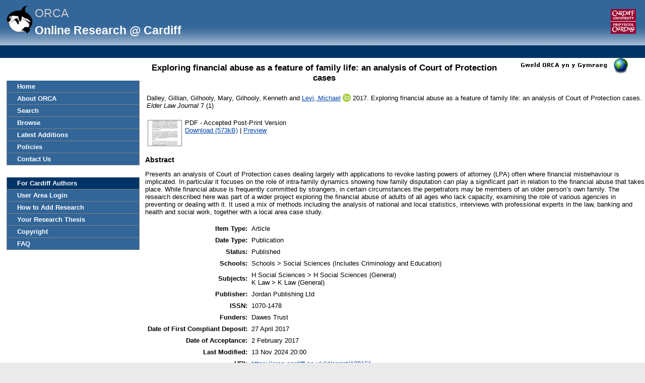

--- FILE ---
content_type: text/html; charset=utf-8
request_url: https://orca.cardiff.ac.uk/id/eprint/100161/
body_size: 30350
content:
<!DOCTYPE html>
<html xmlns="http://www.w3.org/1999/xhtml">
	<head>
		<meta http-equiv="X-UA-Compatible" content="IE=edge" />
		<title> Exploring financial abuse as a feature of family life: an analysis of Court of Protection cases  -ORCA</title>
		<link rel="icon" href="/favicon.ico" type="image/x-icon" />
		<link rel="shortcut icon" href="/favicon.ico" type="image/x-icon" />
		<meta name="eprints.eprintid" content="100161" />
<meta content="32" name="eprints.rev_number" />
<meta name="eprints.eprint_status" content="archive" />
<meta content="7483" name="eprints.userid" />
<meta content="disk0/00/10/01/61" name="eprints.dir" />
<meta name="eprints.datestamp" content="2017-04-28 10:31:39" />
<meta name="eprints.lastmod" content="2024-11-13 20:00:18" />
<meta content="2017-04-28 10:31:39" name="eprints.status_changed" />
<meta content="article" name="eprints.type" />
<meta name="eprints.metadata_visibility" content="show" />
<meta name="eprints.sword_depositor" content="7483" />
<meta content="Dalley, Gillian" name="eprints.creators_name" />
<meta content="Gilhooly, Mary" name="eprints.creators_name" />
<meta name="eprints.creators_name" content="Gilhooly, Kenneth" />
<meta content="Levi, Michael" name="eprints.creators_name" />
<meta name="eprints.creators_id" content="Levi@cardiff.ac.uk" />
<meta content="A055300A" name="eprints.creators_uniqueid" />
<meta content="0000-0003-2131-2882" name="eprints.creators_orcid" />
<meta name="eprints.title" content="Exploring financial abuse as a feature of family life: an analysis of Court of Protection cases" />
<meta name="eprints.ispublished" content="pub" />
<meta content="H1" name="eprints.subjects" />
<meta content="K1" name="eprints.subjects" />
<meta name="eprints.divisions" content="SOCSI" />
<meta content="Presents an analysis of Court of Protection cases dealing largely with applications to revoke lasting powers of attorney (LPA) often where financial misbehaviour is implicated. In particular it focuses on the role of intra-family dynamics showing how family disputation can play a significant part in relation to the financial abuse that takes place. While financial abuse is frequently committed by strangers, in certain circumstances the perpetrators may be members of an older person’s own family. The research described here was part of a wider project exploring the financial abuse of adults of all ages who lack capacity, examining the role of various agencies in preventing or dealing with it. It used a mix of methods including the analysis of national and local statistics, interviews with professional experts in the law, banking and health and social work, together with a local area case study." name="eprints.abstract" />
<meta content="2017-03-01" name="eprints.date" />
<meta content="published" name="eprints.date_type" />
<meta name="eprints.publisher" content="Jordan Publishing Ltd" />
<meta name="eprints.scopus_datestamp" content="2022-11-20 08:11:35" />
<meta name="eprints.full_text_status" content="public" />
<meta content="Elder Law Journal" name="eprints.publication" />
<meta name="eprints.volume" content="7" />
<meta name="eprints.number" content="1" />
<meta name="eprints.refereed" content="TRUE" />
<meta name="eprints.issn" content="1070-1478" />
<meta content="Dawes Trust" name="eprints.funders" />
<meta content="FALSE" name="eprints.coversheets_dirty" />
<meta content="2017-03-01" name="eprints.dates_date" />
<meta name="eprints.dates_date_type" content="published" />
<meta content="511" name="eprints.hoa_compliant" />
<meta name="eprints.hoa_emb_len" content="12" />
<meta content="CD" name="eprints.hoa_ref_pan" />
<meta name="eprints.hoa_date_acc" content="2017-02-02" />
<meta content="2017-03-01" name="eprints.hoa_date_pub" />
<meta name="eprints.hoa_date_fcd" content="2017-04-27" />
<meta name="eprints.hoa_date_foa" content="2018-03-01" />
<meta name="eprints.hoa_version_fcd" content="AM" />
<meta name="eprints.hoa_exclude" content="FALSE" />
<meta content="A055300A" name="eprints.cardiff_browse_id" />
<meta content="3" name="eprints.coauthors" />
<meta name="eprints.coversheet" content="TRUE" />
<meta content="2017-02-02" name="eprints.date_of_acceptance" />
<meta content="       Dalley, Gillian, Gilhooly, Mary, Gilhooly, Kenneth and Levi, Michael &lt;https://orca.cardiff.ac.uk/view/cardiffauthors/A055300A.html&gt; ORCID: https://orcid.org/0000-0003-2131-2882 &lt;https://orcid.org/0000-0003-2131-2882&gt; 2017.  Exploring financial abuse as a feature of family life: an analysis of Court of Protection cases. Elder Law Journal 7  (1)                file &lt;https://orca.cardiff.ac.uk/id/eprint/100161/1/Exploring%20financial%20abuse%20as%20a%20feature%20of%20family%20life-%20an%20analysis%20of%20Court%20of%20Protection%20cases.pdf&gt;      " name="eprints.citation" />
<meta content="https://orca.cardiff.ac.uk/id/eprint/100161/1/Exploring%20financial%20abuse%20as%20a%20feature%20of%20family%20life-%20an%20analysis%20of%20Court%20of%20Protection%20cases.pdf" name="eprints.document_url" />
<link rel="schema.DC" href="http://purl.org/DC/elements/1.0/" />
<meta name="DC.relation" content="https://orca.cardiff.ac.uk/id/eprint/100161/" />
<meta name="DC.title" content="Exploring financial abuse as a feature of family life: an analysis of Court of Protection cases" />
<meta content="Dalley, Gillian" name="DC.creator" />
<meta content="Gilhooly, Mary" name="DC.creator" />
<meta name="DC.creator" content="Gilhooly, Kenneth" />
<meta name="DC.creator" content="Levi, Michael" />
<meta name="DC.subject" content="H Social Sciences (General)" />
<meta name="DC.subject" content="K Law (General)" />
<meta content="Presents an analysis of Court of Protection cases dealing largely with applications to revoke lasting powers of attorney (LPA) often where financial misbehaviour is implicated. In particular it focuses on the role of intra-family dynamics showing how family disputation can play a significant part in relation to the financial abuse that takes place. While financial abuse is frequently committed by strangers, in certain circumstances the perpetrators may be members of an older person’s own family. The research described here was part of a wider project exploring the financial abuse of adults of all ages who lack capacity, examining the role of various agencies in preventing or dealing with it. It used a mix of methods including the analysis of national and local statistics, interviews with professional experts in the law, banking and health and social work, together with a local area case study." name="DC.description" />
<meta content="Jordan Publishing Ltd" name="DC.publisher" />
<meta name="DC.date" content="2017-03-01" />
<meta name="DC.type" content="Article" />
<meta name="DC.type" content="PeerReviewed" />
<meta name="DC.format" content="application/pdf" />
<meta name="DC.language" content="en" />
<meta name="DC.identifier" content="https://orca.cardiff.ac.uk/id/eprint/100161/1/Exploring%20financial%20abuse%20as%20a%20feature%20of%20family%20life-%20an%20analysis%20of%20Court%20of%20Protection%20cases.pdf" />
<meta content="       Dalley, Gillian, Gilhooly, Mary, Gilhooly, Kenneth and Levi, Michael &lt;https://orca.cardiff.ac.uk/view/cardiffauthors/A055300A.html&gt; ORCID: https://orcid.org/0000-0003-2131-2882 &lt;https://orcid.org/0000-0003-2131-2882&gt; 2017.  Exploring financial abuse as a feature of family life: an analysis of Court of Protection cases. Elder Law Journal 7  (1)                file &lt;https://orca.cardiff.ac.uk/id/eprint/100161/1/Exploring%20financial%20abuse%20as%20a%20feature%20of%20family%20life-%20an%20analysis%20of%20Court%20of%20Protection%20cases.pdf&gt;      " name="DC.identifier" />
<link href="https://orca.cardiff.ac.uk/id/eprint/100161/" rel="canonical" />
<link rel="alternate" href="https://orca.cardiff.ac.uk/cgi/export/eprint/100161/XML/orca-eprint-100161.xml" title="EP3 XML" type="application/vnd.eprints.data+xml; charset=utf-8" />
<link type="application/json; charset=utf-8" title="JSON" rel="alternate" href="https://orca.cardiff.ac.uk/cgi/export/eprint/100161/JSON/orca-eprint-100161.js" />
<link href="https://orca.cardiff.ac.uk/cgi/export/eprint/100161/COinS/orca-eprint-100161.txt" rel="alternate" type="text/plain; charset=utf-8" title="OpenURL ContextObject in Span" />
<link type="text/xml; charset=utf-8" title="RIOXX2 XML" rel="alternate" href="https://orca.cardiff.ac.uk/cgi/export/eprint/100161/RIOXX2/orca-eprint-100161.xml" />
<link rel="alternate" href="https://orca.cardiff.ac.uk/cgi/export/eprint/100161/JSON_LITE/orca-eprint-100161.js" title="JSON_LITE" type="application/json; charset=utf-8" />
<link href="https://orca.cardiff.ac.uk/cgi/export/eprint/100161/RIS/orca-eprint-100161.ris" rel="alternate" type="text/plain" title="Reference Manager" />
<link title="RDF+N-Triples" type="text/plain" rel="alternate" href="https://orca.cardiff.ac.uk/cgi/export/eprint/100161/RDFNT/orca-eprint-100161.nt" />
<link title="RDF+N3" type="text/n3" href="https://orca.cardiff.ac.uk/cgi/export/eprint/100161/RDFN3/orca-eprint-100161.n3" rel="alternate" />
<link title="HTML Citation" type="text/html; charset=utf-8" href="https://orca.cardiff.ac.uk/cgi/export/eprint/100161/HTML/orca-eprint-100161.html" rel="alternate" />
<link title="Simple Metadata" type="text/plain; charset=utf-8" href="https://orca.cardiff.ac.uk/cgi/export/eprint/100161/Simple/orca-eprint-100161.txt" rel="alternate" />
<link title="METS" type="text/xml; charset=utf-8" rel="alternate" href="https://orca.cardiff.ac.uk/cgi/export/eprint/100161/METS/orca-eprint-100161.xml" />
<link type="text/csv; charset=utf-8" title="Multiline CSV" href="https://orca.cardiff.ac.uk/cgi/export/eprint/100161/CSV/orca-eprint-100161.csv" rel="alternate" />
<link rel="alternate" href="https://orca.cardiff.ac.uk/cgi/export/eprint/100161/RDFXML/orca-eprint-100161.rdf" type="application/rdf+xml" title="RDF+XML" />
<link href="https://orca.cardiff.ac.uk/cgi/export/eprint/100161/DIDL/orca-eprint-100161.xml" rel="alternate" title="MPEG-21 DIDL" type="text/xml; charset=utf-8" />
<link rel="alternate" href="https://orca.cardiff.ac.uk/cgi/export/eprint/100161/Refer/orca-eprint-100161.refer" title="Refer" type="text/plain" />
<link rel="alternate" href="https://orca.cardiff.ac.uk/cgi/export/eprint/100161/CardiffEndNote/orca-eprint-100161.enw" type="text/plain" title="CardiffEndNote" />
<link rel="alternate" href="https://orca.cardiff.ac.uk/cgi/export/eprint/100161/ORCAXML/orca-eprint-100161.xml" title="ORCA XML" type="application/vnd.eprints.data+xml; charset=utf-8" />
<link title="Atom" type="application/atom+xml;charset=utf-8" rel="alternate" href="https://orca.cardiff.ac.uk/cgi/export/eprint/100161/Atom/orca-eprint-100161.xml" />
<link href="https://orca.cardiff.ac.uk/cgi/export/eprint/100161/Text/orca-eprint-100161.txt" rel="alternate" title="ASCII Citation" type="text/plain; charset=utf-8" />
<link title="ORCA OAI METS" type="text/xml" rel="alternate" href="https://orca.cardiff.ac.uk/cgi/export/eprint/100161/OAI_UKETD_METS/orca-eprint-100161.xml" />
<link title="BibTeX" type="text/plain; charset=utf-8" href="https://orca.cardiff.ac.uk/cgi/export/eprint/100161/BibTeX/orca-eprint-100161.bib" rel="alternate" />
<link href="https://orca.cardiff.ac.uk/cgi/export/eprint/100161/DC/orca-eprint-100161.txt" rel="alternate" type="text/plain; charset=utf-8" title="Dublin Core" />
<link type="text/plain; charset=utf-8" title="EndNote" rel="alternate" href="https://orca.cardiff.ac.uk/cgi/export/eprint/100161/EndNote/orca-eprint-100161.enw" />
<link rel="alternate" href="https://orca.cardiff.ac.uk/cgi/export/eprint/100161/MODS/orca-eprint-100161.xml" title="MODS" type="text/xml; charset=utf-8" />
<link title="OpenURL ContextObject" type="text/xml; charset=utf-8" rel="alternate" href="https://orca.cardiff.ac.uk/cgi/export/eprint/100161/ContextObject/orca-eprint-100161.xml" />
<link href="https://orca.cardiff.ac.uk/" rel="Top" />
    <link href="https://orca.cardiff.ac.uk/sword-app/servicedocument" rel="Sword" />
    <link rel="SwordDeposit" href="https://orca.cardiff.ac.uk/id/contents" />
    <link href="https://orca.cardiff.ac.uk/cgi/search" rel="Search" type="text/html" />
    <link title="ORCA" href="https://orca.cardiff.ac.uk/cgi/opensearchdescription" type="application/opensearchdescription+xml" rel="Search" />
    <script type="text/javascript" src="https://www.gstatic.com/charts/loader.js">
//padder
</script><script type="text/javascript">
// <![CDATA[
var eprints_http_root = "https://orca.cardiff.ac.uk";
var eprints_http_cgiroot = "https://orca.cardiff.ac.uk/cgi";
var eprints_oai_archive_id = "https://orca.cardiff.ac.uk";
var eprints_logged_in = false;
var eprints_logged_in_userid = 0; 
var eprints_logged_in_username = ""; 
var eprints_logged_in_usertype = ""; 
var eprints_lang_id = "en";
// ]]></script>
    <style type="text/css">.ep_logged_in { display: none }</style>
    <link href="/style/auto-3.4.6.css?1747897265" type="text/css" rel="stylesheet" />
    <script type="text/javascript" src="/javascript/auto-3.4.6.js?1747897265">
//padder
</script>
    <!--[if lte IE 6]>
        <link rel="stylesheet" type="text/css" href="/style/ie6.css" />
   <![endif]-->
    <meta name="Generator" content="EPrints 3.4.6" />
    <meta http-equiv="Content-Type" content="text/html; charset=UTF-8" />
    <meta content="en" http-equiv="Content-Language" />
    

		<!-- Add new Google Analytics code LGP 06/07/2023 -->
		<!-- Google tag (gtag.js) -->
		<script async="async" src="https://www.googletagmanager.com/gtag/js?id=G-T8TR2M0XG3">// <!-- No script --></script>
		<script>
			window.dataLayer = window.dataLayer || [];
			function gtag(){dataLayer.push(arguments);}
			gtag('js', new Date());

			gtag('config', 'G-T8TR2M0XG3');
		</script>
		<!-- End of Google Analytics code -->
<!-- altmetrics javascript -->

<!--<script src='http://d1uo4w7k31k5mn.cloudfront.net/eprints.embed.js'></script>
-->
	</head>

	<body bgcolor="#ffffff" text="#000000">
		<!-- Top of page banner (including menu bar) -->
                <div id="container">
			
			<div id="columns">
				<div class="mweblock">
					<div id="logoContainer">
						<a href="https://orca.cardiff.ac.uk"><img src="/images/orcalogoNOBACKGROUND.gif" alt="Cardiff University | Prifysgol Caerdydd" width="60" height="60" border="0" /></a>
						<span class="titleText">ORCA</span>
						<br />
						<span class="subTitleText_serif">Online Research @ Cardiff </span>
						<div id="logoContainer2">  
							<a href="http://cf.ac.uk/">
								<img src="/images/cu_logo.gif" alt="Cardiff University | Prifysgol Caerdydd" />
							</a>	


						</div>

						<div class="login_bar">
							<ul id="ep_tm_menu_tools" class="ep_tm_key_tools"><li class="ep_tm_key_tools_item"><a class="ep_tm_key_tools_item_link" href="/cgi/users/home"></a></li></ul>
						</div>	
					</div>
				</div>
 <div id="ep_tm_languages"><a href="/cgi/set_lang?lang=cy&amp;referrer=https%3A%2F%2Forca.cardiff.ac.uk%2Fid%2Feprint%2F100161%2F" title="Welsh"><img alt="Welsh" align="top" src="/images/flags/cy.png" border="0" /></a><a title="Clear Cookie - decide language by browser settings" href="/cgi/set_lang?referrer=https%3A%2F%2Forca.cardiff.ac.uk%2Fid%2Feprint%2F100161%2F"><img alt="Clear Cookie - decide language by browser settings" align="top" src="/images/flags/aero.png" border="0" /></a></div>

 
				<div>
					<ul class="ep_tm_menu ep_noprint">
						<li>
							<a href="https://orca.cardiff.ac.uk">Home</a>
						</li>
						<li>
							<a href="https://orca.cardiff.ac.uk/information.html">About ORCA</a>
						</li>
                		        	<li>
							<a href="https://orca.cardiff.ac.uk/cgi/search">Search</a></li>
						<li>
						<a href="https://orca.cardiff.ac.uk/view">Browse</a>
						</li>
						<li>
						<a href="https://orca.cardiff.ac.uk/cgi/latest">Latest Additions</a>
						</li>
						<li>
							<a href="https://orca.cardiff.ac.uk/policies.html">Policies</a>
						</li>
						<li>
							<a href="https://orca.cardiff.ac.uk/contact.html">Contact Us</a>
						</li>
						<li class="blank_space"><br /> </li>
						<li class="cu_menuhead">
							For Cardiff Authors
						</li>
						<li>
							<a href="https://orca.cardiff.ac.uk/cgi/users/home">User Area Login</a>
						</li>
						<li>
							<a href="https://orca.cardiff.ac.uk/help/">How to Add Research</a>
						</li>
						<li>
							<a href="https://orca.cardiff.ac.uk/deposit-thesis.html">Your Research Thesis</a>
						</li>
						<li>
							<a href="https://orca.cardiff.ac.uk/copyright.html">Copyright</a>
						</li>
						<li>
							<a href="https://orca.cardiff.ac.uk/faq.html">FAQ</a>
						</li>                                                                                  
						<!-- <li>
							<a href="{$config{http_url}}/manual.html"><epc:phrase ref="eprint_menu_manual"/></a>
						</li> -->
						<!-- <li>
						<a href="{$config{http_url}}/docs/Library_Staff_User_Guide.pdf"><epc:phrase ref="eprint_menu_guide"/></a>
						</li> -->

						<!-- <li>
							<a href="{$config{http_url}}/contact.html"><epc:phrase ref="eprint_menu_contact"/></a>
						</li> -->
					</ul>
				</div>
				<div class="content_block">
									 
					<h1 class="ep_tm_pagetitle">

Exploring financial abuse as a feature of family life: an analysis of Court of Protection cases

</h1>
					<div class="ep_summary_content"><div class="ep_summary_content_top"></div><div class="ep_summary_content_left"></div><div class="ep_summary_content_right"></div><div class="ep_summary_content_main">

  <p style="margin-bottom: 1em">
    <table>
      <tr>
        <td>
          
  <!-- reference styles -->
  
      <!--<print expr="creators_name"/>--><span class="person"><span class="person_name">Dalley, Gillian</span></span>, <span class="person"><span class="person_name">Gilhooly, Mary</span></span>, <span class="person"><span class="person_name">Gilhooly, Kenneth</span></span> and <span class="person orcid-person"><a class="idman_link" href="https://orca.cardiff.ac.uk/view/cardiffauthors/A055300A.html"><span class="person_name">Levi, Michael</span></a> <a target="_blank" class="orcid" href="https://orcid.org/0000-0003-2131-2882"><img src="/images/orcid_16x16.png" /><span class="orcid-tooltip">ORCID: https://orcid.org/0000-0003-2131-2882</span></a></span>
      2017.
      <!-- <cite:linkhere><xhtml:em><print expr="title" opts="magicstop"/></xhtml:em></cite:linkhere> -->
      Exploring financial abuse as a feature of family life: an analysis of Court of Protection cases.
      <i>Elder Law Journal</i>
      7
      
        (1)
      
      
      
      
    

  

  

        </td>
      </tr>
    </table>
  </p>

  <!-- starts here -->

  

   

  
  
  
    
    <table>
      
        <tr>
          <td valign="top" align="right"><a class="ep_document_link" onblur="EPJS_HidePreview( event, 'doc_preview_193955', 'right' );" onmouseout="EPJS_HidePreview( event, 'doc_preview_193955', 'right' );" onfocus="EPJS_ShowPreview( event, 'doc_preview_193955', 'right' );" onmouseover="EPJS_ShowPreview( event, 'doc_preview_193955', 'right' );" href="https://orca.cardiff.ac.uk/id/eprint/100161/1/Exploring%20financial%20abuse%20as%20a%20feature%20of%20family%20life-%20an%20analysis%20of%20Court%20of%20Protection%20cases.pdf"><img border="0" alt="[thumbnail of Exploring financial abuse as a feature of family life- an analysis of Court of Protection cases.pdf]" class="ep_doc_icon" src="https://orca.cardiff.ac.uk/100161/1.hassmallThumbnailVersion/Exploring%20financial%20abuse%20as%20a%20feature%20of%20family%20life-%20an%20analysis%20of%20Court%20of%20Protection%20cases.pdf" title="Exploring financial abuse as a feature of family life- an analysis of Court of Protection cases.pdf" /></a><div class="ep_preview" id="doc_preview_193955"><div><div><span><img class="ep_preview_image" src="https://orca.cardiff.ac.uk/100161/1.haspreviewThumbnailVersion/Exploring%20financial%20abuse%20as%20a%20feature%20of%20family%20life-%20an%20analysis%20of%20Court%20of%20Protection%20cases.pdf" id="doc_preview_193955_img" border="0" alt="" /><div class="ep_preview_title">Preview</div></span></div></div></div></td>
          <td valign="top">
            

<!-- document citation -->


<span class="ep_document_citation">
PDF
 - Accepted Post-Print Version


</span>

<br />
            <a href="https://orca.cardiff.ac.uk/id/eprint/100161/1/Exploring%20financial%20abuse%20as%20a%20feature%20of%20family%20life-%20an%20analysis%20of%20Court%20of%20Protection%20cases.pdf">Download (573kB)</a>
            
              
                  | <a rel="lightbox[docs] nofollow" href="https://orca.cardiff.ac.uk/100161/1.haslightboxThumbnailVersion/Exploring%20financial%20abuse%20as%20a%20feature%20of%20family%20life-%20an%20analysis%20of%20Court%20of%20Protection%20cases.pdf" title="   PDF &lt;https://orca.cardiff.ac.uk/id/eprint/100161/1/Exploring%20financial%20abuse%20as%20a%20feature%20of%20family%20life-%20an%20analysis%20of%20Court%20of%20Protection%20cases.pdf&gt;  - Accepted Post-Print Version    ">Preview</a>
                
	    
            
            <ul>
              
            </ul>
          </td>
        </tr>
      
    </table>
  

  
  <!-- ends here -->
  
  <!--TH 170322 new section for RIOXX licence and date fields -->
  
    
  
   
  <!--end of RIOXX licence and date fields -->
  
  
  

  

  
    <h2>Abstract</h2>
    <p style="text-align: left; margin: 1em auto 0em auto">Presents an analysis of Court of Protection cases dealing largely with applications to revoke lasting powers of attorney (LPA) often where financial misbehaviour is implicated. In particular it focuses on the role of intra-family dynamics showing how family disputation can play a significant part in relation to the financial abuse that takes place. While financial abuse is frequently committed by strangers, in certain circumstances the perpetrators may be members of an older person’s own family. The research described here was part of a wider project exploring the financial abuse of adults of all ages who lack capacity, examining the role of various agencies in preventing or dealing with it. It used a mix of methods including the analysis of national and local statistics, interviews with professional experts in the law, banking and health and social work, together with a local area case study.</p>
  

  <table style="margin-bottom: 1em; margin-top: 1em;" cellpadding="3">
    <tr>
      <th align="right">Item Type:</th>
      <td>
        Article
        
        
        
      </td>
    </tr>

    

    
      <tr>
        <th align="right">Date Type:</th>
        <td valigh="top">Publication</td>
      </tr>
    

    
      <tr>
        <th align="right">Status:</th>
        <td>Published</td>
      </tr>
    

    
      <tr>
        <th align="right">Schools:</th>
        <td valigh="top">Schools &gt; Social Sciences (Includes Criminology and Education)</td>
      </tr>
    

    
      <tr>
        <th align="right">Subjects:</th>
        <td valigh="top">H Social Sciences &gt; H Social Sciences (General)<br />K Law &gt; K Law (General)</td>
      </tr>
    

    

     
   
    	


    
      <tr>
        <th align="right">Publisher:</th>
        <td valigh="top">Jordan Publishing Ltd</td>
      </tr>
    	

    	

    
      <tr>
        <th align="right">ISSN:</th>
        <td valigh="top">1070-1478</td>
      </tr>
    

    
      <tr>
        <th align="right">Funders:</th>
        <td valigh="top">Dawes Trust</td>
      </tr>
    	

    	

    
      <tr>
        <th align="right">Date of First Compliant Deposit:</th>
        <td valigh="top">27 April 2017</td>
      </tr>
    

    
      <tr>
        <th align="right">Date of Acceptance:</th>
        <td valigh="top">2 February 2017</td>
      </tr>
    	

    
      <tr>
        <th align="right">Last Modified:</th>
        <td valigh="top">13 Nov 2024 20:00</td>
      </tr>
    	

    <tr>
      <th align="right">URI:</th>
      <td valign="top"><a href="https://orca.cardiff.ac.uk/id/eprint/100161">https://orca.cardiff.ac.uk/id/eprint/100161</a></td>
    </tr>
  </table>

  

  

  

      <!-- <p>
      <epc:if test="is_set(gscholar)">
        <epc:if test="gscholar_impact gt 0">
Cited <epc:print expr="gscholar_impact" /> <epc:if test="gscholar_impact gt 1"> times</epc:if> <epc:if test="gscholar_impact lt 2"> time</epc:if>  in <strong>Google Scholar</strong>. <em><a href="http://www.google.com/scholar?cites={gscholar_cluster}"> View in Google Scholar </a></em>
        </epc:if>
      </epc:if>
    </p> -->

    <p>
      
        
      </p>


      <!-- <p>
        <epc:if test="is_set(wos)">
          <epc:if test="wos_impact gt 0">
Cited <epc:print expr="wos_impact" /> <epc:if test="wos_impact gt 1"> times</epc:if> <epc:if test="wos_impact lt 2"> time</epc:if>  in <strong>Web of Science</strong>. <em><a href="{wos_cluster}">View in Web of Science</a>.</em>
          </epc:if>
        </epc:if>
      </p> -->

      
        <h3>Actions (repository staff only)</h3>
        <table class="ep_summary_page_actions">
          
            <tr>
              <td><a href="/cgi/users/home?screen=EPrint%3A%3AView&amp;eprintid=100161"><img class="ep_form_action_icon" src="/style/images/action_view.png" title="Edit Item button" role="button" alt="Edit Item" /></a></td>
              <td>Edit Item</td>
            </tr>
          
        </table>
      
</div><div class="ep_summary_content_bottom"><div class="ep_summary_box ep_plugin_summary_box_stats" id="ep_summary_box_1"><div class="ep_summary_box_title"><div class="ep_no_js">Download Statistics</div><div class="ep_only_js" id="ep_summary_box_1_colbar"><a onclick="EPJS_blur(event); EPJS_toggleSlideScroll('ep_summary_box_1_content',true,'ep_summary_box_1');EPJS_toggle('ep_summary_box_1_colbar',true);EPJS_toggle('ep_summary_box_1_bar',false);return false" class="ep_box_collapse_link" href="#"><img src="/style/images/minus.png" alt="-" border="0" /> Download Statistics</a></div><div id="ep_summary_box_1_bar" class="ep_only_js" style="display: none"><a href="#" onclick="EPJS_blur(event); EPJS_toggleSlideScroll('ep_summary_box_1_content',false,'ep_summary_box_1');EPJS_toggle('ep_summary_box_1_colbar',true);EPJS_toggle('ep_summary_box_1_bar',false);return false" class="ep_box_collapse_link"><img src="/style/images/plus.png" alt="+" border="0" /> Download Statistics</a></div></div><div id="ep_summary_box_1_content" class="ep_summary_box_body"><div id="ep_summary_box_1_content_inner">
    <h3 class="irstats2_summary_page_header">Downloads</h3>
    <div class="irstats2_summary_page_container">
      <p>Downloads per month over past year</p>
      <div id="irstats2_summary_page_downloads" class="irstats2_graph"></div>
      <p style="text-align:center"><a href="#" id="irstats2_summary_page:link">View more statistics</a></p>
    </div>
    <script type="text/javascript">
      document.observe("dom:loaded",function(){

                var irstats2_summary_page_eprintid = '100161';

                $( 'irstats2_summary_page:link' ).setAttribute( 'href', '/cgi/stats/report/eprint/' + irstats2_summary_page_eprintid );

                new EPJS_Stats_GoogleGraph ( { 'context': {
                        'range':'1y',
                        'set_name': 'eprint',
                        'set_value': irstats2_summary_page_eprintid,
                        'datatype':'downloads' },
                        'options': {
                        'container_id': 'irstats2_summary_page_downloads', 'date_resolution':'month','graph_type':'column'
                        } } );
                });
    </script>
  </div></div></div><div id="ep_summary_box_2" class="ep_summary_box ep_plugin_summary_box_corerecommender"><div class="ep_summary_box_title"><div class="ep_no_js">CORE (COnnecting REpositories)</div><div class="ep_only_js" id="ep_summary_box_2_colbar"><a class="ep_box_collapse_link" onclick="EPJS_blur(event); EPJS_toggleSlideScroll('ep_summary_box_2_content',true,'ep_summary_box_2');EPJS_toggle('ep_summary_box_2_colbar',true);EPJS_toggle('ep_summary_box_2_bar',false);return false" href="#"><img src="/style/images/minus.png" alt="-" border="0" /> CORE (COnnecting REpositories)</a></div><div class="ep_only_js" id="ep_summary_box_2_bar" style="display: none"><a href="#" onclick="EPJS_blur(event); EPJS_toggleSlideScroll('ep_summary_box_2_content',false,'ep_summary_box_2');EPJS_toggle('ep_summary_box_2_colbar',true);EPJS_toggle('ep_summary_box_2_bar',false);return false" class="ep_box_collapse_link"><img src="/style/images/plus.png" alt="+" border="0" /> CORE (COnnecting REpositories)</a></div></div><div class="ep_summary_box_body" id="ep_summary_box_2_content"><div id="ep_summary_box_2_content_inner"><div id="coreRecommenderOutput"></div><script type="text/javascript">
            (function (d, s, idScript, idRec, userInput) {
                var coreAddress = 'https://core.ac.uk';
                var js, fjs = d.getElementsByTagName(s)[0];
                if (d.getElementById(idScript))
                    return;
                js = d.createElement(s);
                js.id = idScript;
                js.src = coreAddress + '/recommender/embed.js';
                fjs.parentNode.insertBefore(js, fjs);

                localStorage.setItem('idRecommender', idRec);
                localStorage.setItem('userInput', JSON.stringify(userInput));

                                var link = d.createElement('link');
                link.setAttribute('rel', 'stylesheet');
                link.setAttribute('type', 'text/css');
                link.setAttribute('href', coreAddress + '/recommender/embed-eprints-style.css');
                d.getElementsByTagName('head')[0].appendChild(link);

            }(document, 'script', 'recommender-embed', '5020f1', {}));</script></div></div></div></div><div class="ep_summary_content_after"></div></div>
				</div>
				<div class="bottomBlock"></div>
				<br />
				<br />
			</div> <!--end of columns div -->
			<div class="ep_tm_footer ep_noprint">
				<hr noshade="noshade" class="ep_ruler" />
				<hr class="ep_tm_last" />
				<!-- Maintained by <img src="/images/insrv_logo.gif" /> Cardiff University Information Services -->
				Maintained by Cardiff University IT
			</div>
		</div> <!--end of container-->
	</body>
</html>